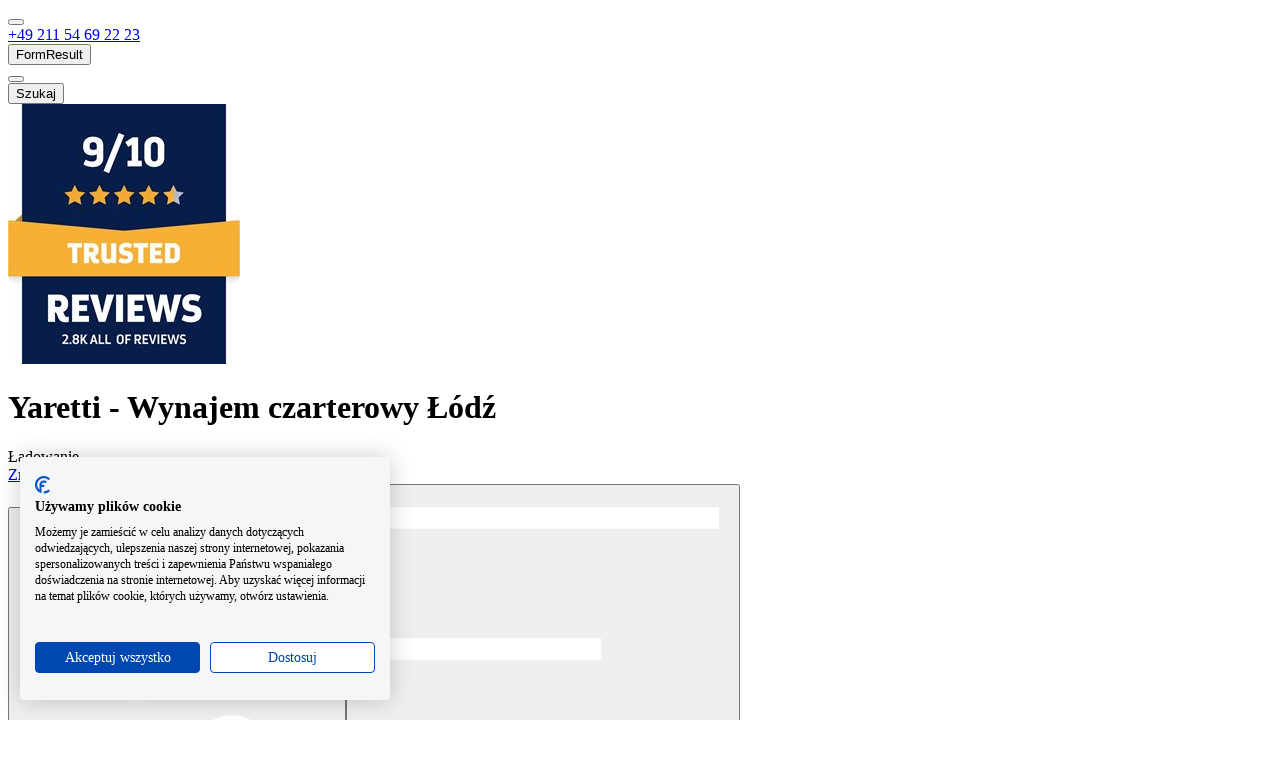

--- FILE ---
content_type: application/javascript
request_url: https://consent-eu.cookiefirst.com/banner/v3.0.9/static-main-no-autoblock-eu/CVqRml.js
body_size: 1500
content:
import{R as e,N as c,P as a,f as s,U as n,e as l,bh as t,aI as r,u as o,k as i,O as d,q as h,bi as b,F as f,bj as u,bk as p,bl as v}from"https://consent-eu.cookiefirst.com/consentBanner.no-autoblock.eu.js";import{c as m,h as g,W as w,S as k,o as x,j as y,a as j,x as C,B as N}from"./Cm8TCV.js";const B=m({content:"cf1y60",button:"cf2Lf6",spinner:"cf1Sq8",link:"cfvM+7"}),S="--banner-btn",A=["border-color","bg","text","border-radius","hover-border-color","hover-bg","hover-text","hover-border-radius"],D="primary",F="secondary",T="link",q=({level:r=D,type:o="button",loading:i,children:d,className:h,childrenAttr:b,childrenClasses:f,shouldBeFocused:u,...p})=>{const v=e(c);return a(()=>{u&&v.current&&v.current.focus()},[u]),s("button",{...p,...w,...g,[t]:r,type:o,ref:v,disabled:!!i,class:"".concat(h||""," ").concat(B("button",x,{link:"link"===r})),"aria-label":p["aria-label"]?p["aria-label"]:l(d)?d:n,style:A.reduce((e,c)=>({...e,["".concat(S,"-").concat(c)]:"var(".concat(S,"-").concat(r,"-").concat(c,")")}),{}),children:[!!i&&s(k,{class:B("spinner")}),s("span",{...b,class:"".concat(f||""," ").concat(B("content")),children:d})]})},z=()=>{},E=m({wrapper:"cf4zFo",button:"cf3dLT",toggle:"cfUHd6",checked:"cf1qTm",label:"cfJG4s"}),L=({onChange:e,checked:c,disabled:a,label:n,className:l,...t})=>{const d=r(()=>e(),[e]),{textDirection:h}=o();return s("button",{...g,...w,...y,...t,disabled:a,onClick:d,className:"".concat(n?E("wrapper","d-flex"):E("button",{checked:c})," ").concat(l),role:"checkbox","aria-checked":c,dir:h,children:n?s(i,{children:[s("span",{className:E("mr-3","label"),dir:h,children:n}),s("span",{className:E("button","m-0",{checked:c}),children:s("span",{className:E("toggle")})})]}):s("span",{className:E("toggle")})})},U=()=>s("svg",{xmlns:"http://www.w3.org/2000/svg",width:"16",height:"16",fill:"currentColor",viewBox:"0 0 16 16",children:s("path",{fillRule:"evenodd",d:"M1.646 4.646a.5.5 0 0 1 .708 0L8 10.293l5.646-5.647a.5.5 0 0 1 .708.708l-6 6a.5.5 0 0 1-.708 0l-6-6a.5.5 0 0 1 0-.708z"})}),G=m({accordion:"cf1jsC",badge:"cf4t2D",header:"cf26io",title:"cftD2p",description:"cfatnz",body:"cffwyj",toggle:"cf+bUt","col-auto":"cfSE2t",caret:"cf29Bm",arrow:"cfFCfy",isActive:"cfifJs",text:"cf/4oG"}),I=({title:e,switcher:c,link:a,badge:n,children:l,fragment:t,titleTag:r="span",onExpand:i=z,customSwitcher:u})=>{const[p,v]=d(f),{t:m,textDirection:k}=o(),B=()=>{v(!p),i(!p)},S=!!n||!!t||!!a;return s("div",{[b]:h,class:G("accordion",N),children:[s("div",{class:G("header"),children:[s("div",{class:G("row","justify-content-between"),children:[s("div",{class:G("col"),children:s(q,{level:T,onClick:()=>B(),childrenClasses:G(x,j),children:s("div",{class:G("title"),children:s(r,{children:e})})})}),s("div",{class:G("d-flex","col-2","justify-content-end"),children:s(q,{...g,...w,...y,level:"link",className:G("caret","d-flex",{isActive:p}),onClick:()=>B(),"aria-expanded":p,"aria-label":"".concat(m("modal.see_more_about"),": ").concat(e),children:s("span",{class:G("arrow","d-flex"),children:s(U,{})})})})]}),s("div",{class:G("row","justify-content-between"),children:[S&&s("div",{class:G("col","pr-0"),children:[!!n&&s("p",{dir:k,class:G("mt-1","badge","p-1","mb-0",j,C),children:n}),(!!t||!!a)&&s("div",{class:G("description",{"mt-2":!!n}),children:[!!t&&t,!!a&&a]})]}),s("div",{dir:k,class:G("d-flex",{"col-auto":S,col:!S},"justify-content-center","toggle"),children:[!!c&&!u&&c,u&&u]})]})]}),s("div",{class:G("body",{"d-none":!p}),children:l})]})},J=u(n),M=()=>{const e=p(J);if(!e)throw new Error(v);return e};export{I as A,F as B,U as I,L as S,J as T,T as a,D as b,q as c,z as n,M as u};
//# sourceMappingURL=CVqRml.js.map
